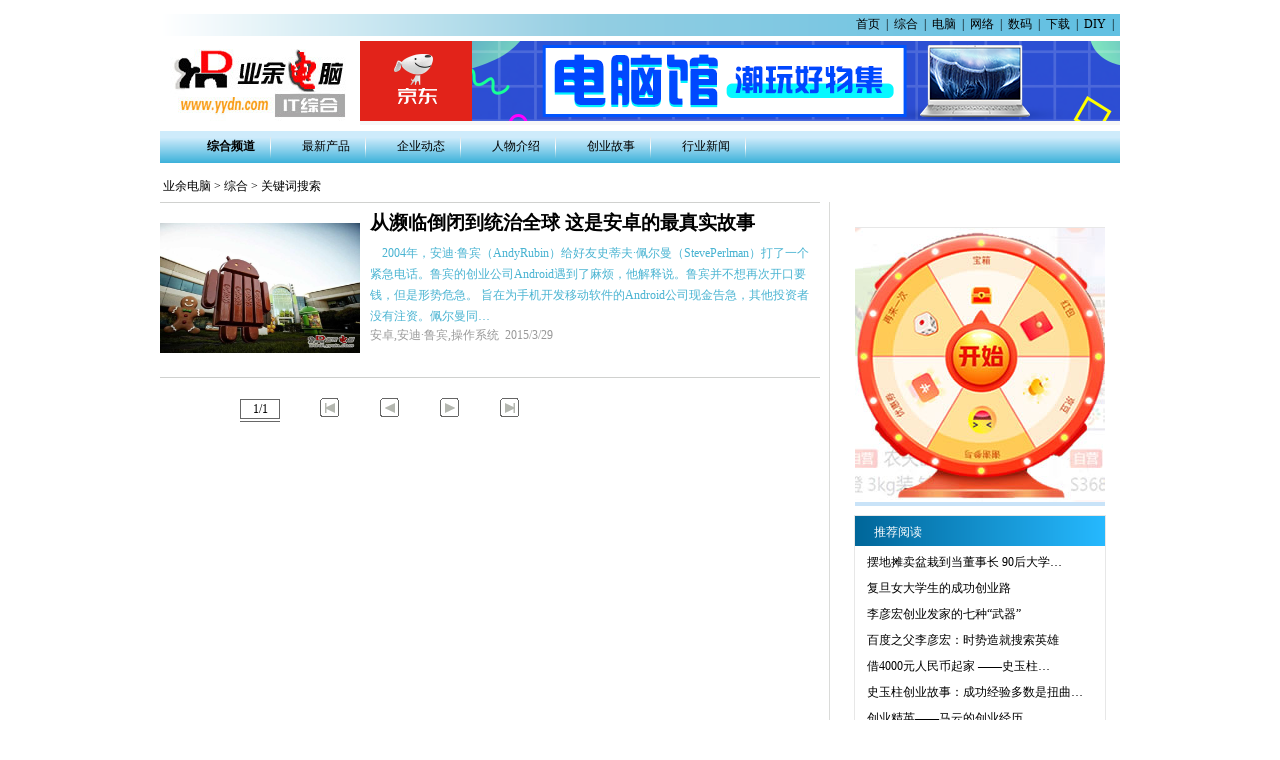

--- FILE ---
content_type: text/html
request_url: http://yydn.com/ITnews/SearchList.asp?Keyword=%E5%AE%89%E8%BF%AA%C2%B7%E9%B2%81%E5%AE%BE
body_size: 4696
content:
<!Doctype html>

<html>
<head>
<meta http-equiv="Content-Type" content="text/html; charset=utf-8"/>
<meta http-equiv="X-UA-Compatible" content="IE=edge,chrome=1">
<meta name="renderer" content="webkit|ie-comp|ie-stand">
<title>欢迎您进入业余电脑综合频道</title>
<link rel="shortcut icon" type="image/x-icon" href="../images/inc/yydn.ico">
<link rel="stylesheet" href="../yydn.css" type="text/css">
</head>
<body class="YYDN_List">

<table width="960" border="0" align="center" cellpadding="0" cellspacing="0">
  <tr>
    <td height="162"><table width="960" border="0" align="center" cellpadding="0" cellspacing="0" class="YYDN_PD">
  <tr>
    <td height="22" align="right" background="/images/Background/bg_list_top.png" class="Menu_Title">
<a href='../'>首页</a>&nbsp;&nbsp;|&nbsp;&nbsp;<a href=/ITNews>综合</a>&nbsp;&nbsp;|&nbsp;&nbsp;<a href=/Computer>电脑</a>&nbsp;&nbsp;|&nbsp;&nbsp;<a href=/Net>网络</a>&nbsp;&nbsp;|&nbsp;&nbsp;<a href=/Digital>数码</a>&nbsp;&nbsp;|&nbsp;&nbsp;<a href=/Software>下载</a>&nbsp;&nbsp;|&nbsp;&nbsp;<a href=/Diy>DIY</a>&nbsp;&nbsp;|&nbsp;&nbsp;
    </td>
  </tr>
  <tr>
    <td height="5"></td>
  </tr>
  <tr>
    <td><table width="100%" border="0" cellpadding="0" cellspacing="0">
        <tr>
          <td width="200" height="80" align="center"><img src="/images/inc/yydnITNews.jpg" width="180" height="80"/></td>
          <td width="760" align="center"><!--列表页面头部广告尺寸：760*80  程序名：ITNews_top.asp-->
<table width="760" height="80" border="0" align="center" cellpadding="0" cellspacing="0" bordercolor="#E4E4E4">
  <tr>
    <td align="center" bgcolor="#F7F7F7"><a href="https://u.jd.com/0du0LmO" target="_blank"><img src="/Guanggao/images/JDDN760x80.png"></a></td>
  </tr>
</table></td>
        </tr>
      </table></td>
  </tr>
  <tr>
    <td height="2"></td>
  </tr>
  
  <tr>
    <td height="40"><table width="100%" border="0" cellspacing="0" cellpadding="0">
        <tr>
          <td width="20" height="40" background="../images/Background/bg_list_menu0001.png">&nbsp;</td>
          <td width="70" background="../images/Background/bg_list_menu0001.png" align="center" class="Menu_Title"><a href="Index.asp"><strong>综合频道</strong></a></td>
          <td width="9" background="../images/Background/bg_list_menu0003.png"></td>
          <td width='70' align='center' background="/images/Background/bg_list_menu0001.png" onmouseover="this.background='/images/Background/bg_list_menu0002.png';" onmouseout="this.background='/images/Background/bg_list_menu0001.png';" class='Menu_Title'><a href='List.asp?Class_ID=1,1'>最新产品</a></td><td width='9' background='/images/Background/bg_list_menu0003.png'></td><td width='70' align='center' background="/images/Background/bg_list_menu0001.png" onmouseover="this.background='/images/Background/bg_list_menu0002.png';" onmouseout="this.background='/images/Background/bg_list_menu0001.png';" class='Menu_Title'><a href='List.asp?Class_ID=1,2'>企业动态</a></td><td width='9' background='/images/Background/bg_list_menu0003.png'></td><td width='70' align='center' background="/images/Background/bg_list_menu0001.png" onmouseover="this.background='/images/Background/bg_list_menu0002.png';" onmouseout="this.background='/images/Background/bg_list_menu0001.png';" class='Menu_Title'><a href='List.asp?Class_ID=1,3'>人物介绍</a></td><td width='9' background='/images/Background/bg_list_menu0003.png'></td><td width='70' align='center' background="/images/Background/bg_list_menu0001.png" onmouseover="this.background='/images/Background/bg_list_menu0002.png';" onmouseout="this.background='/images/Background/bg_list_menu0001.png';" class='Menu_Title'><a href='List.asp?Class_ID=1,4'>创业故事</a></td><td width='9' background='/images/Background/bg_list_menu0003.png'></td><td width='70' align='center' background="/images/Background/bg_list_menu0001.png" onmouseover="this.background='/images/Background/bg_list_menu0002.png';" onmouseout="this.background='/images/Background/bg_list_menu0001.png';" class='Menu_Title'><a href='List.asp?Class_ID=1,5'>行业新闻</a></td><td width='9' background='/images/Background/bg_list_menu0003.png'></td>
          <td background="/images/Background/bg_list_menu0001.png">&nbsp;</td>
        </tr>
      </table></td>
  </tr>
</table>
</td>
  </tr>
  <tr>
  <tr>
    <td height="2"></td>
  </tr>
</table>
<table width="960" border="0" align="center" cellpadding="0" cellspacing="0" class="YYDN_List">
  <tr>
    <td colspan="3" height="30">&nbsp;<a href="../index.asp" id="List_Dht">业余电脑</a>&nbsp;>&nbsp;<a href="Index.asp" id="List_Dht">综合</a>&nbsp;>&nbsp;<a href="#" id="List_Dht">关键词搜索</a></td>
  </tr>
  <tr>
    <td width="660" valign="top"><table width="100%" border="0" cellspacing="0" cellpadding="0">
        <tr>
          <td height="1" background="../images/Background/bg_list_0002.png"></td>
        </tr>
      </table>
      
      <table width="100%" border="0" cellspacing="0" cellpadding="0" class="YYDN_List">
        <tr>
          <td width="200" height="150" rowspan="3" align="center"><img src="/ITNews/Itnews_Upload/201503/2015329195358665.jpg" width="200" height="130" alt="从濒临倒闭到统治全球 这是安卓的最真实故事"></td>
          <td width="460" height="40" class="Title"><a href="Look.asp?Article_ID=950" target="_blank">从濒临倒闭到统治全球 这是安卓的最真实故事</a></td>
        </tr>
        <tr>
          <td height="60" valign="top" class="Content">&nbsp;&nbsp;&nbsp;&nbsp;2004年，安迪·鲁宾（AndyRubin）给好友史蒂夫·佩尔曼（StevePerlman）打了一个紧急电话。鲁宾的创业公司Android遇到了麻烦，他解释说。鲁宾并不想再次开口要钱，但是形势危急。
旨在为手机开发移动软件的Android公司现金告急，其他投资者没有注资。佩尔曼同…</td>
        </tr>
        <tr>
          <td height="50" valign="top" class="Text">安卓,安迪·鲁宾,操作系统&nbsp;&nbsp;2015/3/29</td>
        </tr>
      </table>
      
      <table width="100%" border="0" cellspacing="0" cellpadding="0">
        <tr>
          <td height="1" background="../images/Background/bg_list_0002.png"></td>
        </tr>
      </table>
      
      <table width="600" height="22" border="0" cellpadding="0" cellspacing="0" style="margin-top:20px; margin-bottom:20px;">
        <tr>
          <td width="80">&nbsp;</td>
          <td width="40" background="../images/Background/bg_page0000.png" align="center">1/1</td>
          <td width="40">&nbsp;</td>
          
          <td width="20" height="20"><input type="image" src="../images/Background/bg_page0011.png" height="20" width="20" ></td>
          <td width="40">&nbsp;</td>
          <td width="20"><input type="image" src="../images/Background/bg_page0012.png" height="20" width="20"></td>
          
          <td width="40">&nbsp;</td>
          
          <td width="20"><input type="image" src="../images/Background/bg_page0013.png" height="20" width="20"></td>
          <td width="40">&nbsp;</td>
          <td width="20"><input type="image" src="../images/Background/bg_page0014.png" height="20" width="20"></td>
          
          <td>&nbsp;</td>
        </tr>
      </table></td>
    <td width="20" background="../images/Background/bg_list_0003.png">&nbsp;</td>
    <td width="280" valign="top">
	<table width="280" height="100%" border="0" cellspacing="0" cellpadding="0">
  <tr>
    <td height="20">&nbsp;</td>
  </tr>
  <tr>
    <td height="252" align="center"><table width="250" height="180" border="0" cellpadding="0" cellspacing="0" align="center" style="margin-top:5px;">
  <tr>
    <td height="1" colspan="3" align="center" bgcolor="#E7E7E7"></td>
  </tr>
  <tr>
    <td width="1" bgcolor="#E7E7E7"></td>
    <td align="center" bgcolor="#C9E3F8"><a href="https://u.jd.com/PILvyz8"><img src="../Guanggao/Images/jdzzz.jpg"/></a>
    </td>
    <td width="1" bgcolor="#E7E7E7"></td>
  </tr>
  <tr>
    <td height="1" colspan="3" align="center"></td>
  </tr>
</table>
    </td>
  </tr>
  <tr>
    <td height="244" valign="top"><table width="252" border="0" align="center" cellpadding="0" cellspacing="0" style="margin-top:8px;">
        <tr>
          <td height="1" colspan="3" bgcolor="#E7E7E7"></td>
        </tr>
        <tr>
          <td width="1" bgcolor="#E7E7E7"></td>
          <td height="34" background="../images/Background/bk_look_003.png" class="Right_Title">推荐阅读</td>
          <td width="1" bgcolor="#E7E7E7"></td>
        </tr>
        <tr>
          <td width="1" bgcolor="#E7E7E7"></td>
          <td height="260" valign="top"><table align='center' width='96%' border='0' cellspacing='0' cellpadding='0'><tr><td height='26' background='' Class='Right_List'>&nbsp;<a href=Look.asp?Article_ID=858 Class=Right_List>摆地摊卖盆栽到当董事长&nbsp;90后大学…</a></td></tr><tr><td height='26' background='' Class='Right_List'>&nbsp;<a href=Look.asp?Article_ID=169 Class=Right_List>复旦女大学生的成功创业路</a></td></tr><tr><td height='26' background='' Class='Right_List'>&nbsp;<a href=Look.asp?Article_ID=150 Class=Right_List>李彦宏创业发家的七种“武器”</a></td></tr><tr><td height='26' background='' Class='Right_List'>&nbsp;<a href=Look.asp?Article_ID=117 Class=Right_List>百度之父李彦宏：时势造就搜索英雄</a></td></tr><tr><td height='26' background='' Class='Right_List'>&nbsp;<a href=Look.asp?Article_ID=114 Class=Right_List>借4000元人民币起家&nbsp;——史玉柱…</a></td></tr><tr><td height='26' background='' Class='Right_List'>&nbsp;<a href=Look.asp?Article_ID=113 Class=Right_List>史玉柱创业故事：成功经验多数是扭曲…</a></td></tr><tr><td height='26' background='' Class='Right_List'>&nbsp;<a href=Look.asp?Article_ID=110 Class=Right_List>创业精英——马云的创业经历</a></td></tr><tr><td height='26' background='' Class='Right_List'>&nbsp;&nbsp;</td></tr><tr><td height='26' background='' Class='Right_List'>&nbsp;&nbsp;</td></tr><tr><td height='26' background='' Class='Right_List'>&nbsp;&nbsp;</td></tr><tr><td height='26' background='' Class='Right_List'>&nbsp;&nbsp;</td></tr><tr><td height='26' background='' Class='Right_List'>&nbsp;&nbsp;</td></tr><tr><td height='26' background='' Class='Right_List'>&nbsp;&nbsp;</td></tr><tr><td height='26' background='' Class='Right_List'>&nbsp;&nbsp;</td></tr><tr><td height='26' background='' Class='Right_List'>&nbsp;&nbsp;</td></tr><tr><td align='right' height='26' background=''><a href=List.asp?Class_id=1,4,all><span Class=Right_List>查看更多内容</span></a>&nbsp;&nbsp;&nbsp;&nbsp;&nbsp;</td></tr></table></td>
          <td width="1" bgcolor="#E7E7E7"></td>
        </tr>
        <tr>
          <td height="1" colspan="3" bgcolor="#E7E7E7"></td>
        </tr>
      </table></td>
  </tr>

  <tr>
    <td height="244" valign="top"><table width="252" border="0" align="center" cellpadding="0" cellspacing="0" style="margin-top:8px;">
        <tr>
          <td height="1" colspan="3" bgcolor="#E7E7E7"></td>
        </tr>
        <tr>
          <td width="1" bgcolor="#E7E7E7"></td>
          <td height="34" background="../images/Background/bk_look_003.png" class="Right_Title">热门阅读</td>
          <td width="1" bgcolor="#E7E7E7"></td>
        </tr>
        <tr>
          <td width="1" bgcolor="#E7E7E7"></td>
          <td height="260" valign="top"><table align='center' width='96%' border='0' cellspacing='0' cellpadding='0'><tr><td height='26' background='' Class=Right_List>&nbsp;&nbsp;网站建设中,暂无相关资料!</td></tr><tr><td height='26' background=''>&nbsp;&nbsp;</td></tr><tr><td height='26' background=''>&nbsp;&nbsp;</td></tr><tr><td height='26' background=''>&nbsp;&nbsp;</td></tr><tr><td height='26' background=''>&nbsp;&nbsp;</td></tr><tr><td height='26' background=''>&nbsp;&nbsp;</td></tr><tr><td height='26' background=''>&nbsp;&nbsp;</td></tr><tr><td height='26' background=''>&nbsp;&nbsp;</td></tr><tr><td height='26' background=''>&nbsp;&nbsp;</td></tr><tr><td height='26' background=''>&nbsp;&nbsp;</td></tr><tr><td height='26' background=''>&nbsp;&nbsp;</td></tr><tr><td height='26' background=''>&nbsp;&nbsp;</td></tr><tr><td height='26' background=''>&nbsp;&nbsp;</td></tr><tr><td height='26' background=''>&nbsp;&nbsp;</td></tr><tr><td height='26' background=''>&nbsp;&nbsp;</td></tr><tr><td align='right' height='26' background=''><a href=List.asp?Class_id=1,4,all><span Class=Right_List>查看更多内容</span></a>&nbsp;&nbsp;&nbsp;&nbsp;&nbsp;</td></tr></table></td>
          <td width="1" bgcolor="#E7E7E7"></td>
        </tr>
        <tr>
          <td height="1" colspan="3" bgcolor="#E7E7E7"></td>
        </tr>
      </table></td>
  </tr>
  <tr>
    <td>&nbsp;</td>
  </tr>
</table>

	</td>
  </tr>
  <tr>
    <td height="1" bgcolor="#4BB7DD" colspan="3"></td>
  </tr>  
</table>
<table width="100%" border="0" cellspacing="0" cellpadding="0" align="center" class="YYDN_Foot">
  <tr>
    <td height="4" align="center"></td>
  </tr>
  <tr>
    <td height="4" bgcolor="#FFCC00"></td>
  </tr>
  <tr>
    <td height="6" align="center"></td>
  </tr>
  <tr>
    <td height="26" align="center"><a href='#ok' onClick="window.open('/about.html','_blank','toolbar=no,location=no,directories=no,status=no,menubar=no,scrollbars=no,resizable=no,copyhistory=no,width=980,height=568,top=125,left=245');" title='关于我们'>关于我们</a>&nbsp;&nbsp;&nbsp;&nbsp;<a href="http://www.yydn.com/Guanggao_service.html" target="_blank">广告服务</a>&nbsp;&nbsp;&nbsp;&nbsp;<a href="http://mail.yydn.com" target="_blank">邮箱登录</a>&nbsp;&nbsp;&nbsp;&nbsp;<a href="http://www.yydn.com/Friend_link/index.asp" target="_blank">友情链接</a>&nbsp;&nbsp;&nbsp;&nbsp; 
    <!--百度统计-->
    <a href="http://tm.baidu.com/main/homepage/10000491111/homepage/index" target="_blank">网站统计</a>
<script>
var _hmt = _hmt || [];
(function() {
  var hm = document.createElement("script");
  hm.src = "https://hm.baidu.com/hm.js?6bd5a7b51862c36f3ce52c4f70eee08f";
  var s = document.getElementsByTagName("script")[0]; 
  s.parentNode.insertBefore(hm, s);
})();
</script>
    </td>
  </tr>
  <tr>
    <td height="20" align="center">Copyright &amp;copy 2002-2022 www.yydn.com,All Right reserved&nbsp;版权所有&nbsp;&nbsp;&nbsp;网站备案号：<a href="http://www.beian.miit.gov.cn" target="_blank">湘ICP备11011416-1号</a></td>
  </tr>
  <tr>
    <td height="16" align="center">湖南省长沙市高新区业余电脑工作室&nbsp;&nbsp;管理群：94225851&nbsp;站长QQ：293999</td>
  </tr>
  <tr>
    <td height="16" align="center">工作室邮箱：yydn<img src="../images/inc/@.gif" width="10" height="12">yydn.com&nbsp;工作室负责人：喻先生</td>
  </tr>
</table>

</body>
</html>

--- FILE ---
content_type: text/css
request_url: http://yydn.com/yydn.css
body_size: 2583
content:
@charset  "utf-8";
/* 网站通用部分的样式设置 */
body {font-family:"微软雅黑","宋体";
      font-size:13px;
      background:#FFF;}
img{border:none;} /*图片无边框*/
a{text-decoration: none;} /* 链接无下划线,有为underline */ 
a:link {color: #000000;} /* 未访问的链接 */
a:visited {color:#000000;} /* 已访问的链接 */
a:hover{color: #ff6600;} /* 鼠标在链接上 */ 
a:active {color: #0000ff;} /* 点击激活链接 */

/*网站首面部分的格式设置:*/
.YYDN_Home{
    font-family:"微软雅黑","宋体";
	color: #003366;
	padding-top:.2rem;
} 
.YYDN_Home a:link{color:#003366;}
.YYDN_Home a:visited{color:#003366;}
.YYDN_Home a:hover{color:#FF0000;}
.YYDN_Home a:active {color:#FF0000;}
.YYDN_Home .Top{color:#000000;}  /*头部字体颜色*/
.YYDN_Home .Top a:link{color:#000000;}
.YYDN_Home .Top a:visited{color:#000000;}
.YYDN_Home .Top a:hover{color:#FF6600;} 
.YYDN_Home .Top .Channel_Title{font-weight:bold;} /*头部频道标题*/
.YYDN_Home .Class_Title{font-size:1.1rem;color:#000000;font-weight:bold;vertical-align: middle;padding-left:1.2rem;}/*栏目名称标题*/
.YYDN_Home .Class_Title a:link{color:#000000;}
.YYDN_Home .Class_Title a:visited{color:#000000;}
.YYDN_Home .Class_Title a:hover{color:#FF0000;} 
.YYDN_Home .Focus_Title{font-size: 1.2rem;color:#0033FF;}/*焦点文章标题*/ 
.YYDN_Home .Focus_Content{font-size: .7rem;color:#003366;line-height:160%;}/*焦点文章内容简介*/
.YYDN_Home .List_Title{font-size: .8rem;color:#003366;}/*文章列表标题*/
.YYDN_Home .List_Soft{font-size: .75rem;color: #000000; font-family:"楷体"; line-height:160%;}/*软件列表标题及文字*/
.YYDN_Home .List_Soft a:link{color:#000000;font-family:"微软雅黑","宋体";font-weight:bold;}
.YYDN_Home .List_Soft a:visited{color: #FF0000;font-family:"微软雅黑","宋体";font-weight:bold;}
.YYDN_Home .List_Soft a:hover{color:#FF0000;font-family:"微软雅黑","宋体";font-weight:bold;} 
/*以下是选择菜单样式*/
.YYDN_Home .Sec_Home1_r1{font-size:.75rem; color:#333333;CURSOR: pointer;background-image: url(images/Background/bk_right_001.png);text-align:center; vertical-align:middle;}
.YYDN_Home .Sec_Home1_r2{font-size:.75rem; color:#FF0000; CURSOR: pointer; background-image: url(images/Background/bk_right_002.png); text-align:center; vertical-align:middle;}
.YYDN_Home .Sec_Home1_c1{font-size:.75rem; color:#333333;CURSOR: pointer;text-align:center; vertical-align:middle; padding-top:5px;}
.YYDN_Home .Sec_Home1_c2{ font-size:.75rem; color:#FF0000; CURSOR: pointer;text-align:center; vertical-align:middle;padding-top:5px;}
/*选择菜单样结束*/

/*脚文件Foot.asp部分的样式设置:*/
.YYDN_Foot{color:#000000;font-size:.7rem;}
.YYDN_Foot a{color:#000000; font-size:.7rem;}

/*频道首页Index.asp部分格式设置*/
.YYDN_PD {
	font-family:"微软雅黑","宋体";
	color: #003366;
	padding-top:.2rem;
} 
.YYDN_PD a:link{color:#00000;}
.YYDN_PD a:visited{color:#000000;}
.YYDN_PD a:hover{color:#FF0000;}
.YYDN_PD a:active {color:#FF0000;}
.YYDN_PD .Class_Title{color:#000000;font-size:18px;font-weight:bold;vertical-align: middle;padding-left:1.2rem;}/*栏目名称标题*/
.YYDN_PD .Class_Title a:link{color:#000000;}
.YYDN_PD .Class_Title a:visited{color:#000000;}
.YYDN_PD .Class_Title a:hover{color:#FF0000;}
.YYDN_PD .Menu_Title{color:#000000;vertical-align: middle;padding-left:1rem;}/*头部菜单栏名称标题*/
.YYDN_PD .Menu_Title a:link{color:#000000;}
.YYDN_PD .Menu_Title a:visited{color:#000000;}
.YYDN_PD .Menu_Title a:hover{color:#FF0000;}	

/*阅读页面Look.asp部分的设置:*/
.YYDN_Look {
	font-family:"微软雅黑","宋体";
    font-size:.75rem;
}
.YYDN_Look a{color:#4AB4D2;}
.YYDN_Look a:link{color:#4AB4D2;}
.YYDN_Look a:visited{color:#4AB4D2;}
.YYDN_Look a:hover{color:#FF0000;} 
.YYDN_Look input{background-color:#E7E7E7;border:#CCC solid 1px;}
.YYDN_Look .Content{color:#000000;font-family:"微软雅黑","宋体";line-height:180%; padding-left:.5rem; padding-right:.5rem;}
.YYDN_Look .Other{font-size:.75rem;color: #000000;font-family:"宋体","楷体";}
.YYDN_Look .Onpagei{background-image:url(/images/Background/bk_look_page_001.gif);height:22px;width:60px;margin-left:10px;float:left;text-align:center;}
.YYDN_Look .Onpagei a:visited{color:#ff6600;}
.YYDN_Look .Outpagei{background-image:url(/images/Background/bk_look_page_002.gif);height:22px;width:60px;margin-left:10px;float:left;text-align:center;}
.YYDN_Look .Title_Rev{font-size:.9rem;color: #0159A9;padding-left:1.4rem;font-weight:normal;}
.YYDN_Look .Rev_Title{color:#000000;font-family:"微软雅黑";}
.YYDN_Look .Rev_User{font-size:.75rem;color: #4AB4D2;font-family:"微软雅黑","宋体";line-height:185%;padding-left:4px;
	padding-top:6px;padding-bottom:4px;}
.YYDN_Look .Rev_Content{font-size:.75rem;color: #000000;font-family:"微软雅黑","宋体";	line-height:185%;padding-left:2px;
	padding-top:6px;padding-bottom:4px;}
.YYDN_Look .Right_Title{color:#FFFFFF;font-family:"微软雅黑","宋体";padding-left:1.2rem;}

/*列表页面List.asp部分的设置:*/
.YYDN_List {font-size:.75rem;
            color:#000000;
			font-family:"微软雅黑","宋体";
}
.YYDN_List .Title{font-size:1.2rem;padding-left:10px;font-weight:bold;}
.YYDN_List .Title a:hover{color:#00FFFF;}
.YYDN_List .Content{color:#4AB4D2;padding-left:10px;line-height:180%;}
.YYDN_List .Text{color:#999999;padding-left:10px;}
.YYDN_List .Right_Title{color:#FFFFFF;padding-left:1.2rem;}
.YYDN_List .Right_List{padding-left:2px;line-height:180%;}

/*登录注册页面Login.asp部分的设置:*/
.YYDN_Login {
    font-size:.75rem;
	color: #000000;
	font-family:"微软雅黑";
}
.YYDN_Login div{
    position: absolute;
    left:50%;
    top:40%;
    transform: translate(-50%, -50%);
	width:800px;
	padding:2px;border-top:1px solid #000;border-left:1px solid #000; border-bottom:1px solid #000; border-right:1px solid #000;
}
.YYDN_Login ul{
	margin:10px 5px 10px 5px;
	float:left;
	list-style-type:none;
}
.YYDN_Login li{
	margin-top:5px;
	margin-bottom:5px;
	font-size:15px;font-family:宋体;
	list-style-type:none;
	line-height:20px;
}
.YYDN_Login input{
	margin-left:5px;
	font-size:15px;font-family:宋体;
	
}
.YYDN_Login .bzx {color: #FF0000;font-family:"宋体";}


/*阅读页面Link/Look.asp部分的设置:*/
.YYDN_Link {font-size:12px;font-family:"微软雅黑";}
.YYDN_Link a{
    font-size:12px;
	color:#4AB4D2;
}
.YYDN_Link a:link{
   color:#4AB4D2;
}
.YYDN_Link a:visited{
   color:#4AB4D2;
}
.YYDN_Link a:hover{
   color:#FF0000;
} 
.YYDN_Link input{
    font-family:"微软雅黑";
	font-size:12px;
	margin: 2px 5px 2px 5px;
	border:solid #999 1px;
}
.YYDN_Link .text{
    font-size:12px;
	color: #000000;
	font-family:"微软雅黑";
	margin:5px;
}
.YYDN_Link .Top_menu{
    font-size:18px;
	color: #000000;
	font-family:"微软雅黑";
	padding-left:20px;
}
.YYDN_Link .Title{
    font-size: 24px;
	color:#0159A9;
	font-family:"微软雅黑";
}




/*下载频道部分的设置:*/
.YYDN_soft{
	font-family:"宋体";
}
.YYDN_soft.Look {
    font-size:12px;
	color: #000000;
}
.YYDN_soft.Look.Title {
    font-size:24px;
	color: #000000;
	font-family:"微软雅黑";
	padding-top:10px;
}
.YYDN_soft.Look.Tablist {
    font-size:12px;
	color: #000000;
	background-color:#FFFFFF;
	padding-left:10px;
}
.YYDN_soft.Look.Star {
    font-size:12px;
	color:#FF0000;
	padding-left:5px;
}
.YYDN_soft.Look.rem {
    font-size:12px;
	font-family:"宋体";
	color:#4AB4D2;
	padding-left:5px;
}
.YYDN_soft.Look.Tabtitle {
    font-size:15px;
	color:#FFFFFF;
	font-family:"宋体";
	font-weight:bold;
	background-image:url(images/Background/bk_Soft_Look_003.png);
}
.YYDN_soft.Look.SoftContent{
line-height:180%;
background-image:url(images/Background/bk_Soft_Look_004.png);
padding:5px;
}
.YYDN_soft.Look.Bot {
    padding:5px;
    background-image:url(images/Background/bk_Soft_Look_005.png);
}